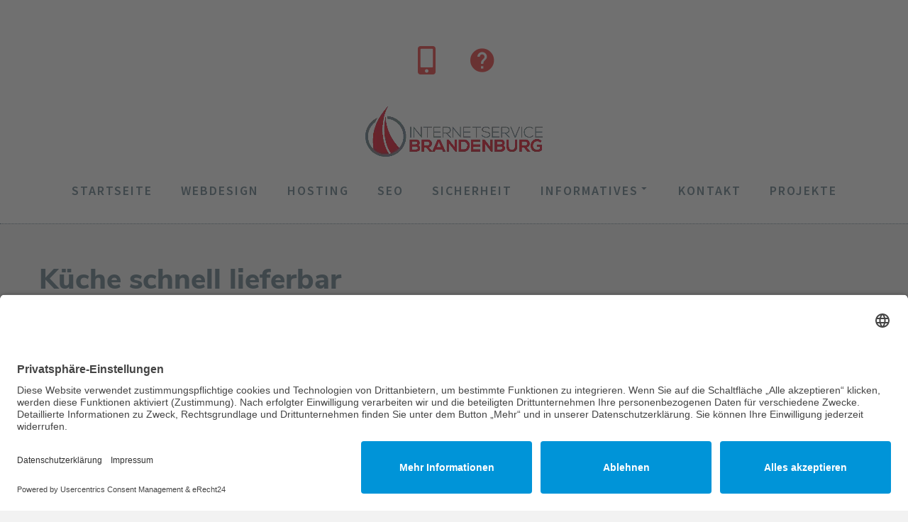

--- FILE ---
content_type: text/html; charset=utf-8
request_url: https://internetservice-brandenburg.de/firmenwebsite-erstellen/bisherige-internetseiten/kueche-schnell-lieferbar
body_size: 15031
content:
<!DOCTYPE html>
<html style="--primary: rgba(93, 119, 132, 1);--secondary: rgba(234, 50, 49, 1);--accent: rgba(0, 97, 138, 1);--title: rgba(93, 119, 132, 1);--subtitle: rgba(29, 29, 31, 0.4);--text: rgba(40, 40, 40, 1);--icon: rgba(40, 40, 40, 1);--title-inverse: #ffffff;--text-inverse: rgba(255, 255, 255, 0.4);--bg-primary: rgba(242, 242, 242, 1);--bg-secondary: rgba(255, 255, 255, 1);--bg-dark: #1e293d;--bg-dark-accent: rgba(55, 58, 61, 1);--border: #eeeeee;--shadow: rgba(0, 0, 0, 0.15);--overlay: rgba(0, 0, 0, 0.5);--hover: #2f3439;--color-1: rgba(234, 50, 49, 1);--color-2: rgba(238, 91, 90, 1);--color-3: rgba(242, 132, 131, 1);--color-4: rgba(247, 173, 173, 1);--color-5: rgba(0, 128, 179, 1);--color-6: rgba(51, 153, 194, 1);--color-7: rgba(102, 179, 209, 1);--color-8: rgba(153, 204, 225, 1);" prefix="og: http://ogp.me/ns#" xmlns="http://www.w3.org/1999/xhtml" lang="de-de" dir="ltr">
<head>
<meta http-equiv="Content-Type" content="text/html;charset=UTF-8">
    <meta name="viewport" content="width=device-width, initial-scale=1.0">
    <meta charset="utf-8">
	<meta name="robots" content="max-snippet:-1, max-image-preview:large, max-video-preview:-1">
	<meta name="description" content="Neugestaltung einer Landingpage von Möbelhaus Kuck, einem Küchenstudio aus Templin. Umsetzung als CMS zur Eigenpflege">
	<title>Landingpage für Möbelhaus Kuck - Templin</title>
	<link href="https://internetservice-brandenburg.de/firmenwebsite-erstellen/bisherige-internetseiten/kueche-schnell-lieferbar" rel="canonical">

	
	
	
	

	
	
	
	
	
	
	
	
	
	<!-- Start: Google Strukturierte Daten -->


<!-- End: Google Strukturierte Daten -->

	<link href="https://internetservice-brandenburg.de/components/com_gridbox/assets/images/favicon.png" rel="shortcut icon" type="image/vnd.microsoft.icon">

    <style type="text/css">/*/* Plugin Logo*/.ba-item-logo a { text-align: inherit;}.ba-logo-wrapper,.ba-logo-wrapper > a { line-height: 0; display: block;}.ba-item-reading-progress-bar { left: 0; min-height: 0 !important; position: fixed; right: 0; top: 0; z-index: 999999;}.ba-reading-progress-bar {overflow:hidden;}.ba-item-reading-progress-bar[data-position="top"] { top: 0; }.ba-item-reading-progress-bar[data-position="bottom"] { bottom: 0; top: auto !important;}.ba-item-reading-progress-bar .ba-animated-bar { height: 100%;}.ba-item.ba-item-scroll-to-top { bottom: 65px; position: fixed; visibility: hidden; z-index: 999999;}.ba-item.ba-item-scroll-to-top.visible-scroll-to-top { visibility: visible;}.ba-scroll-to-top { opacity: 0; margin-bottom: -50px; transition: opacity .3s linear, visibility .3s linear, margin-bottom .3s linear;}.visible-scroll-to-top .ba-scroll-to-top { opacity: 1 !important; margin-bottom: 0;}.ba-item-scroll-to-top .ba-scroll-to-top > i { cursor: pointer; line-height: 1em; text-align: center;}/* Scroll To Top Position Right */.scroll-btn-right { right: 25px;}.ba-store-wishlist-opened .scroll-btn-right { right: calc(25px + var(--body-scroll-width));}.lightbox-open .scroll-btn-right { right: 40px;}.scroll-btn-right .ba-edit-item.full-menu { transform: translate(-75%, -50%);}/* Scroll To Top Position Left */.scroll-btn-left { left: 25px;}.scroll-btn-left .ba-edit-item.full-menu { transform: translate(-25%, -50%);}/*/* Plugin Smooth Scrolling*/.ba-scroll-to i { text-align: center;}.ba-scroll-to i { line-height: 1em;}/*/* Plugin Social Sharing*/.ba-item-social { text-align: center;}.ba-social-classic > div:hover { background: #fafafa;}.ba-social > div { align-items: center; border-radius: .1875rem; cursor: pointer; display: inline-flex; justify-content: flex-start; margin: .3125rem .625rem .3125rem .625rem; overflow: hidden; white-space: nowrap;}.ba-social .social-button { color: #fff; display: inline-block; font-style: initial; font-weight: bold; text-align: left; text-transform: initial;}.ba-social-sidebar .social-button { border: 1px solid transparent; padding-left: 0;}.ba-social.ba-social-sm div { line-height: 1.375rem;}.ba-social.ba-social-sm .social-counter { width: 1.375rem;}.ba-social.ba-social-sm { font-size: .75rem;}.ba-social.ba-social-md div { line-height: 2.125rem;}.ba-social.ba-social-md .social-counter { width: 2.125rem;}.ba-social.ba-social-md { font-size: .9375rem;}.ba-social.ba-social-lg div { line-height: 2.75rem;}.ba-social.ba-social-lg .social-counter { width: 2.75rem;}.ba-social.ba-social-lg { font-size: 1.125rem;}.ba-social.ba-social-sm .social-button { min-width: 9.375rem;}.ba-social.ba-social-md .social-button { min-width: 12.5rem;}.ba-social.ba-social-lg .social-button { min-width: 15.625rem;}.ba-social.ba-social-md .social-button,.ba-social.ba-social-lg .social-button { font-size: .875rem;}.ba-social-sidebar .ba-social .social-button { border: none;}.ba-social .social-button i { color: #fff; text-align: center; vertical-align: middle; width: 1em;}.ba-social.ba-social-sm .social-button i { font-size: 1rem; padding: .9375rem;}.ba-social.ba-social-md .social-button i { font-size: 1.125rem; padding: .9375rem;}.ba-social.ba-social-lg .social-button i { font-size: 1.3125rem; padding: 1.25rem;}.social-counter { border-radius: 50%; color: #fff; display: inline-block; font-family: 'Roboto', sans-serif; font-size: .625rem; font-style: initial; font-weight: bold; margin-right: .9375rem; position: relative; text-transform: initial;}.ba-social.ba-social-sm .social-counter { font-size: .625rem;}/* Minimal */.ba-social-minimal.ba-social > div { margin: 0; overflow: visible; position: relative;}.ba-social-minimal .social-button i { color: var(--icon);}.ba-social-minimal.ba-social.ba-social-md .social-button i,.ba-social-minimal.ba-social.ba-social-sm .social-button i,.ba-social-minimal.ba-social.ba-social-lg .social-button i { border-radius: .1875rem; transition: .3s;}.ba-social-minimal.ba-social.ba-social-md .social-button,.ba-social-minimal.ba-social.ba-social-sm .social-button,.ba-social-minimal.ba-social.ba-social-lg .social-button { height: auto; min-width: auto;}.ba-social-minimal.ba-social.ba-social-sm .social-button { width: 2.75rem;}.ba-social-minimal.ba-social.ba-social-md .social-button { width: 3.8125rem;}.ba-social-minimal.ba-social.ba-social-lg .social-button { width: 4.875rem;}.ba-social-minimal .social-counter { font-size: .625rem; height: 1rem; line-height: 1.0625rem; margin: 0; position: absolute; right: -.1875rem; top: .0625rem; width: 1rem !important;}.ba-social-minimal.ba-social.ba-social-sm .social-counter { right: .0625rem; top: .0625rem;}.ba-social-minimal.ba-social.ba-social-md .social-counter { right: .3125rem; top: .3125rem;}.ba-social-minimal.ba-social.ba-social-lg .social-counter { right: .4375rem; top: .4375rem;}.ba-social-minimal.ba-social.ba-social-sm .social-button i { font-size: .875rem; padding: .9375rem;}.ba-social-minimal.ba-social.ba-social-md .social-button i { font-size: 1.3125rem; padding: 1.25rem;}.ba-social-minimal.ba-social.ba-social-lg .social-button i { font-size: 1.75rem; padding: 1.5625rem;}/* Flat */.ba-social-flat > div { border: none;}.ba-social-flat.ba-social .social-counter,.ba-social-flat.ba-social .social-button i { background: rgba(0, 0, 0, 0.25);}.ba-social-classic .social-button i,.ba-social-flat.ba-social .social-button i { margin-right: 1.25rem;}.ba-social-minimal.ba-social .social-button i:hover { color: #fff;}.ba-social-circle .vk .social-button,.ba-social-classic .vk .social-button i,.ba-social-minimal .vk .social-counter,.ba-social-minimal.ba-social .vk .social-button i:hover,.ba-social-flat.ba-social .vk { background: #5b7aa8;}.ba-social-circle .facebook .social-button,.ba-social-classic .facebook .social-button i,.ba-social-minimal .facebook .social-counter,.ba-social-minimal.ba-social .facebook .social-button i:hover,.ba-social-flat.ba-social .facebook { background: #3b5998;}.ba-social-minimal.ba-social .twitter .social-button i:hover,.ba-social-minimal .twitter .social-counter,.ba-social-classic .twitter .social-button i,.ba-social-circle .twitter .social-button,.ba-social-flat.ba-social .twitter { background: #000000;}.ba-social-circle .linkedin .social-button,.ba-social-classic .linkedin .social-button i,.ba-social-minimal .linkedin .social-counter,.ba-social-minimal.ba-social .linkedin .social-button i:hover,.ba-social-flat.ba-social .linkedin { background: #0077B5;}.ba-social-circle .pinterest .social-button,.ba-social-classic .pinterest .social-button i,.ba-social-minimal .pinterest .social-counter,.ba-social-minimal.ba-social .pinterest .social-button i:hover,.ba-social-flat.ba-social .pinterest { background: #cb2027;}.ba-item-social:not(.ba-social-sidebar) .ba-social-classic div:hover .social-button i:before,.ba-item-social:not(.ba-social-sidebar) .ba-social-flat.ba-social div:hover .social-button i:before { animation: social-button-to-right .3s forwards; display: block;}@keyframes social-button-to-right { 49% {transform: translate(100%);} 50% {opacity: 0;transform: translate(-100%);} 51% {opacity: 1;}}.ba-social-circle div:hover .social-button i:before { animation: social-button-to-bottom .3s forwards; display: block;}@keyframes social-button-to-bottom { 49% {transform: translateY(100%);} 50% {opacity: 0;transform: translateY(-100%);} 51% {opacity: 1;}}/* Classic */.ba-social-classic > div { background: var(--bg-secondary);}.ba-social-classic .social-button { color: #000;}.ba-social-classic .social-counter { background: rgba(0, 0, 0, 0.05); color: #000;}/* Social Circle */.ba-social-circle.ba-social > div { display: inline-block; line-height: normal; position: relative; vertical-align: top;}.ba-social-minimal .social-button,.ba-social-circle .social-button { color: transparent; display: block; overflow: hidden; padding: 0; width: 0;}.ba-social-circle .social-button i { border-radius: 50%; position: absolute; vertical-align: middle;}.ba-social-circle .social-counter { background-color: transparent; color: #333; margin: 0;}.ba-social-circle.ba-social .social-button { align-items: center; border-radius: 50%; box-sizing: border-box; display: flex; justify-content: center; margin: 0 auto;}.ba-social-sidebar .ba-social-circle.ba-social .social-button { border-width: 0; margin: .1875rem 0; padding: .3125rem .625rem;}.ba-social-sidebar .ba-social-circle { margin-top: .0625rem;}.ba-social-circle.ba-social .social-button i { font-size: 1rem !important; margin: 0;}.ba-social-circle.ba-social.ba-social-sm .social-button { height: 3.4375rem; min-width: 3.4375rem;}.ba-social-circle.ba-social.ba-social-md .social-button { height: 4.0625rem; min-width: 4.0625rem;}.ba-social-circle.ba-social.ba-social-lg .social-button { height: 4.6875rem; min-width: 4.6875rem;}.ba-social-circle.ba-social.ba-social-md .social-counter,.ba-social-circle.ba-social.ba-social-sm .social-counter,.ba-social-circle.ba-social.ba-social-lg .social-counter { font-size: .875rem; font-weight: bold; line-height: 2.25rem;}.ba-social-sidebar .ba-social-circle.ba-social .social-counter { padding: 0;}.ba-social-circle .social-counter:before,.ba-social-circle .social-counter:after { display: none;}.ba-social-sidebar .ba-social.ba-social-circle > div { max-width: none; min-width: auto;}.ba-social-sidebar .ba-social.ba-social-circle .social-counter { bottom: .625rem; color: #fff; font-size: .625rem; left: 50%; line-height: normal !important; position: absolute; transform: translateX(-50%);}/* Social Sidebar */.ba-social-sidebar { left: 100% !important; min-height: 3.125rem; position: fixed !important; top: 50% !important; transition: opacity .3s linear; z-index: 10000;}.ba-opened-menu .ba-social-sidebar { z-index: 5;}.ba-social-sidebar[data-size="ba-social-lg"][data-style="ba-social-minimal"] { transform: translateY(calc((-4.625rem/2) * var(--social-count))) translateX(-100%);}.ba-social-sidebar[data-size="ba-social-md"][data-style="ba-social-minimal"] { transform: translateY(calc((-3.875rem/2) * var(--social-count))) translateX(-100%);}.ba-social-sidebar[data-size="ba-social-sm"][data-style="ba-social-minimal"] { transform: translateY(calc((-3.6875rem/2) * var(--social-count))) translateX(-100%);}.ba-social-sidebar[data-size="ba-social-lg"][data-style="ba-social-flat"] { transform: translateY(calc((-4.625rem/2) * var(--social-count))) translateX(-100%);}.ba-social-sidebar[data-size="ba-social-md"][data-style="ba-social-flat"] { transform: translateY(calc((-3.875rem/2) * var(--social-count))) translateX(-100%);}.ba-social-sidebar[data-size="ba-social-sm"][data-style="ba-social-flat"] { transform: translateY(calc((-3.6875rem/2) * var(--social-count))) translateX(-100%);}.ba-social-sidebar[data-size="ba-social-lg"][data-style="ba-social-classic"] { transform: translateY(calc((-4.4375rem/2) * var(--social-count))) translateX(-100%);}.ba-social-sidebar[data-size="ba-social-md"][data-style="ba-social-classic"] { transform: translateY(calc((-3.625rem/2) * var(--social-count))) translateX(-100%);}.ba-social-sidebar[data-size="ba-social-sm"][data-style="ba-social-classic"] { transform: translateY(calc((-3.5rem/2) * var(--social-count))) translateX(-100%);}.ba-social-sidebar[data-size="ba-social-lg"][data-style="ba-social-circle"] { transform: translateY(calc((-5.75rem/2) * var(--social-count))) translateX(-100%);}.ba-social-sidebar[data-size="ba-social-md"][data-style="ba-social-circle"] { transform: translateY(calc((-5.125rem/2) * var(--social-count))) translateX(-100%);}.ba-social-sidebar[data-size="ba-social-sm"][data-style="ba-social-circle"] { transform: translateY(calc((-4.5rem/2) * var(--social-count))) translateX(-100%);}.lightbox-open .ba-social-sidebar { left: calc(100% - 1.0625rem) !important; opacity: 0; transition: opacity 0s linear;}.ba-social-sidebar .ba-social-lg > div,.ba-social-sidebar .ba-social-md > div,.ba-social-sidebar .ba-social-sm > div { max-width: 6.25rem;}.ba-social-sidebar .ba-social-classic { align-items: flex-end; display: flex; flex-direction: column;}.ba-social-sidebar .ba-social-classic > div { border-radius: 0;}.ba-social-sidebar .ba-social-classic .social-button { backface-visibility: hidden; border-width: 0;}.ba-social-sidebar .ba-social-lg:hover > div ,.ba-social-sidebar .ba-social-md:hover > div ,.ba-social-sidebar .ba-social-sm:hover > div { backface-visibility: hidden; max-width: 21.875rem;}.ba-social-sidebar .ba-social-minimal.ba-social-lg,.ba-social-sidebar .ba-social-minimal.ba-social-md,.ba-social-sidebar .ba-social-minimal.ba-social-sm { overflow: visible; text-align: center !important;}.ba-social-sidebar .ba-social-lg,.ba-social-sidebar .ba-social-md,.ba-social-sidebar .ba-social-sm { overflow: hidden; text-align: right !important;}.ba-social-sidebar .ba-social.ba-social-lg:not(.ba-social-circle):not(.ba-social-minimal) > div { transform: translateX(100%) translateX(-3.875rem);}.ba-social-sidebar .ba-social.ba-social-md:not(.ba-social-circle):not(.ba-social-minimal) > div { transform: translateX(100%) translateX(-3.0625rem);}.ba-social-sidebar .ba-social.ba-social-sm:not(.ba-social-circle):not(.ba-social-minimal) > div { transform: translateX(100%) translateX(-2.9375rem);}.ba-social-sidebar .ba-social.ba-social-sm:not(.ba-social-circle):not(.ba-social-minimal) > div:hover,.ba-social-sidebar .ba-social.ba-social-md:not(.ba-social-circle):not(.ba-social-minimal) > div:hover,.ba-social-sidebar .ba-social.ba-social-lg:not(.ba-social-circle):not(.ba-social-minimal) > div:hover { transform: translateX(.0625rem);}.ba-social-sidebar .ba-social > div { display: inline-block; margin: 0; text-align: center; transition: transform .3s linear;}.ba-social-sidebar .ba-social .social-counter { text-align: center;}/*/* Plugin Social Icons*/.ba-item-social-icons .ba-icon-wrapper a { display: inline-block; vertical-align: middle; margin-bottom: 5px;}.ba-item-social-icons .ba-icon-wrapper a:not(:last-child){ margin-right: 5px;}.ba-item-social-icons .ba-icon-wrapper i { text-align: center; box-shadow: none;}/*/* Main menu*/.main-menu > .add-new-item,.close-menu,.open-menu { display: none;}.mod-menu__sub,.nav-child { transition: all .5s ease;}.nav { margin: 0;}.main-menu .nav { font-size: 0; letter-spacing: 0; line-height: 0; list-style: none; margin-bottom: 0; padding-left: 0;}.main-menu .nav > li { display: inline-block; float: none; overflow: visible; text-decoration: none;}.vertical-menu .main-menu .nav > li { overflow: visible;}.main-menu .nav > li > a,.main-menu .nav > li > span { background: transparent; display: block;}.main-menu .nav > li > a:hover,.main-menu .nav > li > a:focus { background: transparent;}.mod-menu__sub,.nav-child { padding: 0; width: 250px;}li.deeper > span i.ba-icon-caret-right,li.deeper > a i.ba-icon-caret-right { color: inherit; font-size: inherit; line-height: inherit; padding: 0 5px;}.vertical-menu li.deeper > span i.ba-icon-caret-right,.vertical-menu li.deeper > a i.ba-icon-caret-right,.nav > li li.deeper > span i.ba-icon-caret-right,.nav > li li.deeper > a i.ba-icon-caret-right { float: right;}@-moz-document url-prefix() { .nav li.deeper > span i.ba-icon-caret-right, .nav li.deeper > a i.ba-icon-caret-right { float: right; } li.deeper > span i.ba-icon-caret-right, li.deeper > a i.ba-icon-caret-right { display: block; float: none; position: static; text-align: right; }}.deeper.parent > .mod-menu__sub,.deeper.parent > .nav-child { display: none;}.nav > .deeper.parent > .mod-menu__sub,.nav > .deeper.parent > .nav-child { padding: 0; position: absolute; z-index: 20;}.mod-menu__sub li > span,.mod-menu__sub li > a,.nav-child li > span,.nav-child li > a { display: block; padding: 10px 20px;}.mod-menu__sub > .deeper,.nav-child > .deeper { position: relative;}.mod-menu__sub li,.nav-child li { text-decoration: none; list-style: none;}.mod-menu__sub > .deeper > .mod-menu__sub.show-menu,.nav-child > .deeper > .nav-child.show-menu,.mod-menu__sub > .deeper > .mod-menu__sub.show-menu,.nav-child > .deeper > .nav-child.show-menu,.mod-menu__sub > .deeper:hover > .mod-menu__sub,.nav-child > .deeper:hover > .nav-child { left: 100%; position: absolute; top: 0px;}.mod-menu__sub > .deeper > .mod-menu__sub.show-menu,.nav-child > .deeper > .nav-child.show-menu,.nav > .deeper.parent > .mod-menu__sub.show-menu, .nav > .deeper.parent > .nav-child.show-menu,.nav li > .tabs-content-wrapper .ba-section { box-sizing: border-box !important;}.nav li.deeper > .mod-menu__sub.show-menu, .nav li.deeper > .nav-child.show-menu,.nav li > .tabs-content-wrapper.show-menu,.megamenu-editing.megamenu-item > .tabs-content-wrapper .ba-section,.nav li.deeper:hover > .mod-menu__sub, .nav li:hover > .tabs-content-wrapper .ba-section, .nav li.deeper:hover > .nav-child { animation-fill-mode: none; animation-delay: 0s; box-sizing: border-box; display: block;}.megamenu-item.megamenu-editing >.tabs-content-wrapper,.megamenu-item:hover >.tabs-content-wrapper, .megamenu-item > .tabs-content-wrapper.show-menu, .deeper.parent > .show-menu { display: block !important;}.megamenu-editing.megamenu-item > .tabs-content-wrapper .ba-section { box-sizing: border-box !important;}li.deeper >span,li.deeper > a { position: relative;}.ba-menu-backdrop { background-color: rgba(0,0,0, .1); bottom: 0; display: none; left: 0; position: fixed; right: 0; top: 0; z-index: 1;}.dropdown-left-direction { right: 0;}.child-dropdown-left-direction,.dropdown-left-direction ul { right: 100%; left: auto !important;}.dropdown-top-direction { transform: translateY(calc( 0px - var(--dropdown-top-diff) - 25px)); top: auto !important;}/* Menu With Icon */.ba-item-main-menu .nav li span i.ba-menu-item-icon,.ba-item-main-menu .nav li a i.ba-menu-item-icon,.menu li span i.ba-menu-item-icon,.menu li a i.ba-menu-item-icon { color: inherit; line-height: 0; margin-right: 10px; text-align: center; vertical-align: middle; width: 1em;}/* Megamenu */.megamenu-item .ba-section { max-width: 100%;}.megamenu-item > .mod-menu__sub,.ba-menu-wrapper > .tabs-content-wrapper,.megamenu-item > .tabs-content-wrapper,.megamenu-item > .nav-child { display: none !important; z-index: 999;}.row-with-megamenu .megamenu-editing.megamenu-item > .tabs-content-wrapper,.megamenu-item:hover >.tabs-content-wrapper,.megamenu-item >.tabs-content-wrapper.show-menu, { display: block !important;}.megamenu-item >.tabs-content-wrapper { position: absolute; top: 100%;}.vertical-menu .megamenu-item >.tabs-content-wrapper.ba-container { top: 0;}.megamenu-item >.tabs-content-wrapper:not(.ba-container) { max-width: none !important;}.megamenu-item >.tabs-content-wrapper:not(.ba-container) .ba-section { width: 100% !important;}.megamenu-item >.tabs-content-wrapper.ba-container:not(.megamenu-center) { margin: 0 !important;}.megamenu-item >.tabs-content-wrapper.ba-container { width: auto !important; max-width: none;}.mod-menu__sub > .megamenu-item .ba-icon-caret-right,.mod-menu__sub > .megamenu-item >.tabs-content-wrapper,.nav-child > .megamenu-item .ba-icon-caret-right,.nav-child > .megamenu-item >.tabs-content-wrapper { display: none !important;}.megamenu-item .ba-section { min-height: 50px;}/* Vertical layout menu */.vertical-menu .main-menu .nav > li { display: block; position: relative;}.vertical-menu .main-menu .nav > li.deeper.parent > .mod-menu__sub,.vertical-menu .megamenu-item > .tabs-content-wrapper.ba-container,.vertical-menu .main-menu .nav > li.deeper.parent > .nav-child { margin-left: 100% !important;}.vertical-menu .megamenu-item >.tabs-content-wrapper.ba-container.megamenu-center { padding: 0 !important; top: auto;}.vertical-menu .main-menu .nav > li.megamenu-item { align-items: center; display: flex;}.vertical-menu .main-menu .nav > li> span,.vertical-menu .main-menu .nav > li> a { width: 100%; box-sizing: border-box;}.vertical-menu .main-menu .nav > li .mod-menu__sub,.vertical-menu .main-menu .nav > li .nav-child { top: 0;}.megamenu-item > .tabs-content-wrapper { margin-left: calc(var(--menu-item-left-offset) * -1) !important;}.megamenu-item > .tabs-content-wrapper.ba-container { margin-left: 0 !important;}.megamenu-item > .tabs-content-wrapper.ba-container.megamenu-center { margin-left: calc(var(--menu-item-width) / 2 - var(--megamenu-width) / 2 - 50px) !important;}.ba-hamburger-menu >.main-menu .ba-overlay { z-index: -1;}.ba-menu-wrapper:not(.vertical-menu) .nav > li.deeper > span i.ba-icon-caret-right:before,.ba-menu-wrapper:not(.vertical-menu) .nav > li.deeper > a i.ba-icon-caret-right:before,.ba-menu-wrapper:not(.vertical-menu) .menu > li.deeper > span i.ba-icon-caret-right:before,.ba-menu-wrapper:not(.vertical-menu) .menu > li.deeper > a i.ba-icon-caret-right:before { display: block; transform: rotate(90deg);}.vertical-menu .nav > .megamenu-item > span:after,.vertical-menu .nav > .megamenu-item > a:after,.vertical-menu .nav > .deeper.parent > span:after,.vertical-menu .nav > .deeper.parent > a:after,.vertical-menu .menu > .megamenu-item > span:after,.vertical-menu .menu > .megamenu-item > a:after,.vertical-menu .menu > .deeper.parent > span:after,.vertical-menu .menu > .deeper.parent > a:after { transform: rotate(-90deg);}/* Collapsible Vertical Menu*/.collapsible-vertical-submenu.vertical-menu .main-menu .nav > li.deeper.parent > .mod-menu__sub,.collapsible-vertical-submenu.vertical-menu .main-menu .nav > .deeper.parent .mod-menu__sub,.collapsible-vertical-submenu.vertical-menu .main-menu .nav > .deeper.parent .nav-child, .collapsible-vertical-submenu.vertical-menu .main-menu .menu > .deeper.parent .mod-menu__sub, .collapsible-vertical-submenu.vertical-menu .main-menu .menu > .deeper.parent .nav-child { box-sizing: border-box; display: none!important; margin-left: 0 !important; margin-top: 0; position: static; transform: none !important; width: 100% !important;}@keyframes visible-nav-child { 0% {max-height: 0; overflow: hidden;opacity: 0;} 99%{max-height: 400vh; overflow: visible; opacity: 1;} 100%{max-height: 400vh; overflow: visible; opacity: 1;}}.collapsible-vertical-submenu.vertical-menu .main-menu .nav .deeper.parent:not(:hover) > .show-menu,.collapsible-vertical-submenu.vertical-menu .main-menu .menu .deeper.parent:not(:hover) > .show-menu,.collapsible-vertical-submenu.vertical-menu .main-menu .menu .deeper.parent.visible-nav-child >.mod-menu__sub, .collapsible-vertical-submenu.vertical-menu .main-menu .menu .deeper.parent.visible-nav-child > .nav-child,.collapsible-vertical-submenu.vertical-menu .main-menu .nav .deeper.parent.visible-nav-child > ul.mod-menu__sub, .collapsible-vertical-submenu.vertical-menu .main-menu .nav .deeper.parent.visible-nav-child > .tabs-content-wrapper, .collapsible-vertical-submenu.vertical-menu .main-menu .nav .deeper.parent.visible-nav-child > ul.nav-child { animation: visible-nav-child .5s linear both!important; display: block!important; overflow: visible;}.collapsible-vertical-submenu.vertical-menu .deeper.parent.hidden-nav-child > ul.mod-menu__sub, .collapsible-vertical-submenu.vertical-menu .deeper.parent.hidden-nav-child > .tabs-content-wrapper, .collapsible-vertical-submenu.vertical-menu .deeper.parent.hidden-nav-child > ul.nav-child,.collapsible-vertical-submenu.vertical-menu .deeper.parent:not(.visible-nav-child) > ul.mod-menu__sub, .collapsible-vertical-submenu.vertical-menu .deeper.parent:not(.visible-nav-child) > .tabs-content-wrapper, .collapsible-vertical-submenu.vertical-menu .deeper.parent:not(.visible-nav-child) > ul.nav-child { display: none!important;}.collapsible-vertical-submenu.vertical-menu .main-menu .nav .deeper.parent:not(:hover):has(.show-menu) > span i:not(.ba-menu-item-icon):before,.collapsible-vertical-submenu.vertical-menu .main-menu .nav .deeper.parent:not(:hover):has(.show-menu) > a i:not(.ba-menu-item-icon):before,.collapsible-vertical-submenu.vertical-menu .main-menu .menu .deeper.parent:not(:hover):has(.show-menu) > span i:not(.ba-menu-item-icon):before,.collapsible-vertical-submenu.vertical-menu .main-menu .menu .deeper.parent:not(:hover):has(.show-menu) > a i:not(.ba-menu-item-icon):before,.collapsible-vertical-submenu.vertical-menu .deeper.parent.visible-nav-child > span i:not(.ba-menu-item-icon):before, .collapsible-vertical-submenu.vertical-menu .deeper.parent.visible-nav-child > a i:not(.ba-menu-item-icon):before { transform: rotate(90deg);}.collapsible-vertical-submenu.vertical-menu .deeper.parent > span i:before, .collapsible-vertical-submenu.vertical-menu .deeper.parent > a i:before { align-items: center; display: inline-flex; justify-content: center; transition: all .15s linear; width: 1em;}@keyframes notification-in { from {bottom: 0; transform: translateY(100%); opacity: 0;}}#system-message { animation: notification-in .4s cubic-bezier(.25,.98,.26,.99) both; border-radius: 6px; border: none; bottom: 50px; box-shadow: 0 10px 30px rgba(0,0,0,0.3); color: #fff; display: block; opacity: 1; overflow: hidden; padding: 0; position: fixed; right: 50px; text-shadow: none; visibility: visible; z-index: 1510;}#system-message-container .alert { background: #02adea; display: inline-block; padding: 40px 25px; width: 250px;}#system-message-container .alert.alert-warning,#system-message-container .alert.alert-danger,#system-message-container .alert.alert-error { background-color: #ff776f;;}#system-message .alert-heading { color: #fff; display: block; font-size: .875rem; font-weight: bold; letter-spacing: 0; line-height: 1rem; margin: 0 0 15px !important; text-align: left; text-decoration: none; text-transform: uppercase;}#system-message > div .alert-message { color: #fff; font-size: .875rem; font-weight: 500; line-height: 1.5rem; margin: 0; opacity: .6; word-break: break-word;}#system-message .alert:before,#system-message .close { color: #fff; opacity: 1; padding: 8px; position: absolute; right: 5px; text-shadow: none; top: 0; opacity: 0;}#system-message > .alert:before { content: '\e04a'; display: inline-block; font: normal normal normal 24px/1 'balbooa-family'; opacity: 1; padding: 13px 10px;}.ba-account-alert-tooltip,.ba-checkout-alert-tooltip,.tooltip,.popover { position: absolute !important; z-index: 1060;}.ba-account-alert-tooltip,.ba-checkout-alert-tooltip,.ba-items-filter-show-button,.tooltip,.tip-wrap,.popover { border-radius: 4px; box-shadow: 0 10px 30px rgba(0,0,0,0.3); max-width: 200px; padding: 20px; text-align: left; transition: opacity .3s; width: auto; z-index: 99999999;}.ba-items-filter-show-button,.tooltip,.tip-wrap,.popover { opacity: 0; background: #2c2c2c;}/*/* Plugin Field*/.ba-item-field-group .ba-field-wrapper,.ba-item-field .ba-field-wrapper { align-items: center; flex-direction: column; display: flex;}.ba-item-field-group .ba-field-wrapper:not(.ba-label-position-left ):not(.ba-label-position-right ) > *,.ba-item-field .ba-field-wrapper:not(.ba-label-position-left ):not(.ba-label-position-right ) > * { width: 100%}.ba-item:not(.ba-item-slideshow):not(.ba-item-feature-box) .empty-content:not(.slideshow-button):not(.ba-feature-button) { display: none;}.ba-item-field-group .ba-field-wrapper.ba-label-position-left,.ba-item-field .ba-field-wrapper.ba-label-position-left { align-items: flex-start; flex-direction: row;}.ba-item-field-group .ba-field-wrapper.ba-label-position-right .ba-field-label,.ba-item-field .ba-field-wrapper.ba-label-position-right .ba-field-label,.ba-item-field-group .ba-field-wrapper.ba-label-position-left .ba-field-label,.ba-item-field .ba-field-wrapper.ba-label-position-left .ba-field-label { flex-wrap: nowrap; display: flex;}.ba-item-field-group .ba-field-wrapper.ba-label-position-left .ba-field-label,.ba-item-field .ba-field-wrapper.ba-label-position-left .ba-field-label { text-align: left !important;}.ba-item-field-group .ba-field-wrapper.ba-label-position-right .ba-field-label,.ba-item-field .ba-field-wrapper.ba-label-position-right .ba-field-label { text-align: right !important;}.ba-item-field-group .ba-field-wrapper.ba-label-position-right,.ba-item-field .ba-field-wrapper.ba-label-position-right { flex-direction: row-reverse;}.ba-item-field-group .ba-field-wrapper .ba-field-content > span,.ba-item-field .ba-field-wrapper .ba-field-content > span { display: block;}.ba-item-field .fields-post-tags { margin: 0 10px 10px 0; display: inline-flex;}.ba-item-field-group .ba-field-wrapper .ba-field-content ,.ba-item-field .ba-field-wrapper .ba-field-content { backface-visibility: visible !important; flex-grow: 1; width: 100%; word-break: break-word;}.ba-item-field-group .ba-field-wrapper .ba-field-content,.ba-item-field .ba-field-wrapper .ba-field-content { width: auto;}.ba-item-field-group .ba-field-wrapper .field-description-wrapper,.ba-item-field .ba-field-wrapper .field-description-wrapper { margin-left: 5px; position: relative;}.ba-item-field-group .ba-field-wrapper .field-description-wrapper > i,.ba-item-field .ba-field-wrapper .field-description-wrapper > i { color: inherit !important; font-size: inherit !important; transition: opacity .3s linear;}.ba-item-field-group .ba-field-wrapper .field-description-wrapper > i:hover,.ba-item-field .ba-field-wrapper .field-description-wrapper > i:hover { opacity: .5}.ba-item-field-group .ba-field-content a,.ba-item-field .ba-field-content a { transition: color .3s linear}.ba-item-field-group .ba-field-wrapper.ba-label-position-right .ba-field-label,.ba-item-field .ba-field-wrapper.ba-label-position-right .ba-field-label { margin-left: 10px;}.ba-item-field-group .ba-field-wrapper .ba-field-label > *,.ba-item-field .ba-field-wrapper .ba-field-label > * { display: inline-block;}.ba-item-field-group .ba-field-wrapper .ba-field-label > i,.ba-item-field .ba-field-wrapper .ba-field-label > i { line-height: initial; margin-right: 10px; vertical-align: middle;}.ba-item-field-group .ba-field-wrapper .ba-field-content > span.field-price-wrapper.right-currency-position,.ba-item-field .ba-field-wrapper .ba-field-content > span.field-price-wrapper.right-currency-position { display: inline-flex; flex-direction: row-reverse;}.ba-item-field-group .ba-field-wrapper.ba-label-position-left .ba-field-label .ba-tooltip { white-space: normal;}.content-text table { width: 100% !important;}.content-text * { word-break: normal;}.content-text pre { border: 1px solid var(--border); margin: 0; max-height: 400px; overflow-x: hidden; overflow-y: scroll; padding: 50px; text-decoration: none !important; text-transform: none !important; white-space: pre-wrap; word-break: break-all;}.content-text pre code { font-family: inherit;}.ba-copy-to-clipboard i,.ba-item-text a { transition: .3s}.ba-copy-to-clipboard:hover i { opacity: .5;}span.ba-copy-to-clipboard { bottom: 10px; cursor: pointer; font-size: 1.75rem; line-height: 0; position: absolute; right: 25px;}.intro-post-reviews a.ba-blog-post-rating-count,.ba-blog-post-reviews a.ba-blog-post-rating-count { margin-left: 10px; transition: color .3s;}.intro-post-wrapper .intro-post-info > span,.ba-blog-post-info-wrapper > span { align-items: center; position: relative;}.ba-blog-post-info-wrapper > .ba-blog-post-author ~ .ba-blog-post-author,.ba-item-post-intro .intro-post-info .intro-post-author ~ .intro-post-author { margin-left: 20px;}.ba-blog-post-info-wrapper > span a,.ba-blog-post-info-wrapper > span a:hover,.ba-blog-post-reviews a.ba-blog-post-rating-count,.intro-post-reviews a.ba-blog-post-rating-count,.intro-post-wrapper .intro-post-info .intro-post-info-wrapper > span a,.intro-post-wrapper .intro-post-info .intro-post-info-wrapper > span a:hover { color: inherit;}.ba-blog-post-info-wrapper .ba-author-avatar,.intro-post-wrapper .ba-author-avatar { margin: 5px 10px 5px 0;}.ba-blog-post-info-wrapper,.ba-blog-post-info-wrapper > span,.ba-blog-post-info-wrapper .ba-icons,.intro-post-wrapper .intro-post-info > span { cursor: default !important;}.ba-item-post-navigation .ba-blog-post-fields,.ba-item-post-intro .intro-post-info,.ba-blog-post-info-wrapper { align-items: center; display: flex; flex-wrap: wrap;}.ba-item-category-intro .intro-post-title-wrapper .ba-author-avatar,.ba-blog-post-info-wrapper .ba-author-avatar,.intro-post-info .ba-author-avatar { background-position: center; background-size: cover; border-radius: 50%; display: inline-block; vertical-align: middle;}.intro-post-info .ba-author-avatar,.ba-blog-post-info-wrapper .ba-author-avatar { height: 30px; width: 30px;}/* Author Social Link */.intro-category-author-social-wrapper a,.ba-post-author-social-wrapper a { font-size: 1rem; margin-right: 10px; padding: 10px;}.ba-blog-posts-pagination span.disabled a *,.ba-blog-posts-pagination span.disabled a,.intro-category-author-social-wrapper a:hover,.ba-post-author-social-wrapper a:hover { opacity: .5;}.intro-post-reviews,.ba-blog-post-reviews { align-items: center;}/* Multiple Nights */.add-to-cart-booking-calendar input { cursor: pointer !important; background: var(--bg-primary); border-color: var(--border); transition: border-color .3s;}.ba-add-to-cart-guests input:focus,.add-to-cart-booking-calendar input:focus { border-color: #f3f3f3 !important;}.add-to-cart-booking-calendar + .add-to-cart-booking-calendar { margin-left: 5px;}/* Single Day Private No Slot*/.ba-add-to-cart-guests,.ba-add-to-cart-guests input,.add-to-cart-booking-guests-wrapper .ba-add-to-cart-row-label,.add-to-cart-booking-hours-wrapper .ba-add-to-cart-row-label,.add-to-cart-booking-calendar-wrapper .ba-add-to-cart-row-label,.add-to-cart-booking-calendar input[data-type="single-date"] { width: 100%;}.add-to-cart-booking-calendar { position: relative;}.add-to-cart-booking-calendar .icons-cell ~ input { cursor: pointer; color: inherit; font-size: inherit; font-style: inherit; letter-spacing: inherit; line-height: inherit; margin: 0; padding: 0 0 0 2.7em; width: 100%;}.add-to-cart-booking-calendar .open-calendar-wrapper { position: relative;}.add-to-cart-booking-calendar .icons-cell { font-size: 1.5em; left: .5em; line-height: 1em; position: absolute; bottom: 50%; pointer-events: none; transform: translateY(0.5em);}.add-to-cart-booking-calendar-wrapper { min-width: 100%;}.add-to-cart-booking-calendar { flex-grow: 1; margin-bottom: 20px;}.add-to-cart-booking-calendar input.open-calendar-dialog { color: inherit; font-size: inherit; font-style: inherit; font-weight: inherit; letter-spacing: inherit; line-height: inherit; text-decoration: inherit; text-transform: inherit; width: 100%;}.add-to-cart-booking-guests-wrapper .ba-add-to-cart-row-label,.add-to-cart-booking-hours-wrapper .ba-add-to-cart-row-label,.add-to-cart-booking-calendar-wrapper .ba-add-to-cart-row-label { margin-bottom: 10px;}/*Single Day, Private, Slot*/.add-to-cart-booking-guests-wrapper,.add-to-cart-booking-hours-wrapper { flex-wrap: wrap;}.add-to-cart-booking-available-hours-wrapper { display: flex; flex-wrap: wrap; margin-bottom: 1.25rem; margin-left: -.625rem; width: 100%;}.add-to-cart-booking-available-hours { align-items: center; border: 2px solid var(--border); box-sizing: border-box; cursor: pointer; display: flex; justify-content: center; line-height: 1.5rem !important; margin: .625rem; padding: .625rem .9375rem; position: relative; transition: .3s; width: 7em;}.add-to-cart-booking-available-hours.active { border-color: var(--primary);}.add-to-cart-booking-calendar input:hover,.add-to-cart-booking-available-hours:hover { border-color: var(--hover);}/*Single Day, Group, Slot*/.ba-add-to-cart-guests input { background: transparent; border: none; color: inherit; font-family: inherit; font-size: inherit; font-style: inherit; font-weight: inherit; letter-spacing: inherit; margin: 0; padding: 0; pointer-events: none; text-align: center; width: 30px;}.ba-add-to-cart-guests { align-items: center; border: 1px solid var(--border); display: flex; justify-content: space-between; padding: 5px; position: relative;}.ba-add-to-cart-guests i { cursor: pointer; font-size: 1.5rem; padding: 10px; text-align: center; transition: .3s; width: 24px;}.ba-add-to-cart-guests i:hover { opacity: .5;}.ba-add-to-cart-guests i.disabled { opacity: .3; cursor: not-allowed;}.ba-item-add-to-cart .ba-add-to-cart-extra-option .ba-add-to-cart-row-value[data-type="dropdown"] input { width: calc(100% + 5px);}.ba-item-add-to-cart .ba-add-to-cart-extra-options { margin-top: 30px;}.intro-post-wrapper .intro-post-image { background-position: 50%; background-repeat: no-repeat; background-size: cover; position: relative;}.intro-post-wrapper .intro-post-title { display: inline-block; max-width: 100%; text-align: inherit;}.fullscreen-post.intro-post-wrapper { display: flex; box-sizing: border-box; flex-direction: column; justify-content: center; overflow: hidden; position: relative;}.fullscreen-post .intro-post-image-wrapper { left: 0; position: absolute; right: 0; top: 0; z-index: 0;}.intro-post-wrapper .intro-category-author-social-wrapper,.intro-post-wrapper .intro-post-title-wrapper,.intro-post-wrapper .intro-post-info { backface-visibility: hidden; -webkit-backface-visibility: hidden; box-sizing: border-box; margin-left: auto; margin-right: auto; max-width: 100%; padding: 0 25px;}.intro-post-wrapper:not(.fullscreen-post) .intro-category-author-social-wrapper,.intro-post-wrapper:not(.fullscreen-post) .intro-post-title-wrapper,.intro-post-wrapper:not(.fullscreen-post) .intro-post-info { padding: 0;}.intro-category-author-social-wrapper,.fullscreen-post .intro-post-title-wrapper,.fullscreen-post .intro-post-info { box-sizing: border-box; z-index: 2;}.intro-post-wrapper .intro-post-info > span { display: inline-block;}.intro-post-wrapper .intro-post-info > span:last-child { margin-right: 0;}.intro-post-info .intro-post-info-wrapper { align-items: center; display: flex; flex-wrap: wrap; width: 100%;}.intro-category-description { display: inline-block;}.ba-item-category-intro .intro-post-title-wrapper .ba-author-avatar { height: 75px; margin: 0 25px 0 0; width: 75px;}.intro-post-image-wrapper { position: relative;}.intro-post-image-wrapper .ba-overlay { z-index: 1;}.lightbox-open .row-with-intro-items { position: static;}.blog-posts-sorting-wrapper select,.ba-comments-total-count-wrapper select { background: transparent!important; border-radius: 0!important; border: none!important; font-weight: bold !important; height: auto; outline-offset: -2px; padding: 0; width: auto;}.ba-blog-post-rating-stars,.ba-review-stars-wrapper { align-items: center; color: #ddd!important; display: flex; letter-spacing: initial !important; margin-bottom: 1px;}/*/* Blog Plugin Post Navigation*/.ba-item-post-navigation .ba-blog-posts-wrapper > * { display: inline-flex;}.ba-item-post-navigation .ba-blog-posts-wrapper { align-items: center; display: flex; justify-content: flex-start;}.ba-item-post-navigation .ba-blog-posts-wrapper .ba-blog-post:first-child { flex-direction: row; margin: 0 10px 0 0;}.ba-item-post-navigation .ba-blog-post { flex-direction: row-reverse; margin: 0 0 0 10px; width: calc(50% - 10px);}.ba-item-post-navigation .ba-blog-post + .ba-blog-post.post-navigation-next .ba-blog-post-info-wrapper > span { margin-right: 0px; margin-left: 15px;}.ba-item-post-navigation .ba-blog-post + .ba-blog-post.post-navigation-next .ba-blog-post-info-wrapper > span.ba-blog-post-views { margin: 0;}.ba-item-post-navigation .ba-store-app-product + .ba-store-app-product .ba-blog-post-add-to-cart-wrapper{ flex-direction: row-reverse;}.ba-item-post-navigation .ba-blog-post.post-navigation-next:first-child { margin-left: calc(50% + 10px) ; margin-right: 0 !important;}.ba-blog-post-info-wrapper > span { flex-wrap: nowrap; white-space: nowrap;}.ba-blog-post-info-wrapper .ba-blog-post-author > a { display: flex; align-items: center;}.ba-blog-post-button-wrapper a { display: inline-block;}.ba-blog-post-image { background-size: cover; backface-visibility: hidden; -webkit-backface-visibility: hidden; overflow: hidden; position: relative;}.ba-blog-post-image img { opacity: 0; width: 100%;}.ba-item-blog-posts .ba-grid-layout .ba-blog-post-image { margin: 0 auto;}.ba-blog-posts-content-loading { opacity: .5 !important;}.ba-item-recently-viewed-products .ba-store-app-product .ba-slideshow-img a,.ba-item-related-posts-slider .ba-store-app-product .ba-slideshow-img a,.ba-item-recent-posts-slider .ba-store-app-product .ba-slideshow-img a,.ba-item-categories .ba-blog-post-image a,.ba-blog-posts-wrapper .ba-blog-post-image a { background-attachment: scroll; background-position: center center; background-repeat: no-repeat; bottom: 0; left: 0; position: absolute; right: 0; top: 0;}.ba-item-categories .ba-grid-layout .ba-blog-post-content,.ba-item-author .ba-grid-layout .ba-post-author-content,.ba-item-search-result .ba-grid-layout .ba-blog-post-content,.ba-item-search-result .ba-one-column-grid-layout .ba-blog-post-content,.ba-item-related-posts .ba-grid-layout .ba-blog-post-content,.ba-item-recent-posts .ba-grid-layout .ba-blog-post-content,.ba-item-categories .ba-cover-layout .ba-blog-post-content,.ba-item-search-result .ba-cover-layout .ba-blog-post-content,.ba-item-related-posts .ba-cover-layout .ba-blog-post-content,.ba-item-recent-posts .ba-cover-layout .ba-blog-post-content,.ba-cover-layout .ba-blog-post-content,.ba-blog-post-content { padding: 0 20px; box-sizing: border-box;}.ba-cover-layout .ba-store-app-product .ba-blog-post-content > div > *:not(.ba-overlay-slideshow-button) { z-index: 10;}.ba-cover-layout .ba-blog-post-content > a { bottom: 0; left: 0; position: absolute; right: 0; top: 0;}.ba-cover-layout .ba-blog-post-content > div > *:not(.ba-overlay-slideshow-button) { position: relative;}.ba-blog-posts-wrapper.ba-cover-layout .ba-blog-post { background-color: transparent !important;}.ba-post-author-title a,.ba-blog-post-title a { display: inline-block; flex-grow: 1; outline-offset: -2px;}.ba-post-author-description p,.ba-post-author-description,.ba-post-author-title a,.ba-blog-post-title a { font-family: inherit; font-size: inherit; font-style: inherit; font-weight: inherit; letter-spacing: inherit; line-height: inherit; text-align: inherit; text-decoration: inherit; text-transform: inherit;}.ba-post-author-description p,.ba-post-author-description,.ba-post-author-title a,.ba-item:not(.ba-item-recent-comments):not(.ba-item-recent-reviews) .ba-blog-post-title a { color: inherit;}/* Blog Classic Layout*/.ba-item-author .ba-post-author,.ba-blog-post { backface-visibility: hidden; -webkit-backface-visibility: hidden; box-sizing: border-box; overflow: hidden; position: relative; z-index: 1;}.ba-grid-layout .ba-blog-post.ba-store-app-product:has(.ba-blog-post-product-options) { overflow: visible !important;}.ba-item-author .ba-posts-author-wrapper:not(.ba-grid-layout) .ba-post-author:last-child { margin-bottom: 0;}.ba-blog-post { margin-bottom: 0; margin-top: 20px;}.ba-cover-layout .ba-blog-post-intro-wrapper { position: relative; transform: translate(0); z-index: 1;}.ba-grid-layout .ba-post-author,.ba-grid-layout .ba-blog-post { margin-top: 30px; box-sizing: border-box;}.ba-one-column-grid-layout .ba-blog-post { width: calc(100% - 21px);}.ba-masonry-layout .ba-blog-post-image { width: 100% !important; height: auto !important;}.ba-item-author .ba-post-author-image a { display: block; height: 100%;}.ba-one-column-grid-layout .ba-blog-post:first-child,.ba-classic-layout .ba-blog-post:first-child { margin-top: 0;}.ba-item-categories .ba-classic-layout .ba-blog-post,.ba-posts-author-wrapper.ba-grid-layout .ba-post-author,.ba-one-column-grid-layout .ba-blog-post,.ba-grid-layout .ba-blog-post { box-sizing: border-box; margin-left: 10px; margin-right: 10px;}.ba-item-categories .ba-cover-layout .ba-blog-post-image,.ba-item-blog-posts .ba-cover-layout .ba-blog-post-image,.ba-item-search-result .ba-cover-layout .ba-blog-post-image,.ba-item-related-posts .ba-cover-layout .ba-blog-post-image,.ba-item-recent-posts .ba-cover-layout .ba-blog-post-image,.ba-cover-layout .ba-blog-post-image,.ba-classic-layout .ba-blog-post-image { bottom: 0; left: 0; position: absolute; top: 0; width:50%;}/* Blog Grid Layout */.ba-cover-layout,.ba-one-column-grid-layout,.ba-grid-layout { display: flex; flex-direction: row; flex-wrap: wrap; margin-left: -10px; margin-right: -10px;}.ba-cover-layout .empty-list,.ba-one-column-grid-layout .empty-list,.ba-grid-layout .empty-list { margin-left: 10px; margin-right: 10px;}/* Blog Masonry Layout */.ba-masonry-layout { display: grid !important; grid-row-gap: 20px; grid-column-gap: 20px; grid-auto-rows: 0px;}.ba-item-blog-posts .ba-blog-post-content,.ba-item-search-result .ba-blog-post-content,.ba-item-post-navigation .ba-blog-post-content,.ba-item-related-posts .ba-blog-post-content,.ba-item-recent-posts .ba-blog-post-content { overflow: hidden;}.ba-store-app-product .ba-blog-post-content,.ba-item-categories .ba-masonry-layout .ba-blog-post-content,.ba-item-blog-posts .ba-masonry-layout .ba-blog-post-content,.ba-item-search-result .ba-masonry-layout .ba-blog-post-content,.ba-item-post-navigation .ba-masonry-layout .ba-blog-post-content,.ba-item-related-posts .ba-masonry-layout .ba-blog-post-content,.ba-item-recent-posts .ba-masonry-layout .ba-blog-post-content { overflow: visible; flex-grow: 0;}.ba-masonry-layout .ba-blog-post { flex-direction: column; font-size: initial; letter-spacing: initial; line-height: initial; margin: 0 !important; width: 100% !important;}.ba-item-recent-reviews .ba-review-stars-wrapper i { position: relative;}.ba-item-recent-reviews .ba-masonry-layout .ba-blog-post { flex-direction: row;}.ba-item-categories .ba-blog-post-image,.ba-item-recent-reviews .ba-blog-post-image,.ba-item-recent-comments .ba-blog-post-image,.ba-item-author .ba-post-author-image,.ba-item-blog-posts .ba-blog-post-image,.ba-item-store-search-result .ba-blog-post-image,.ba-item-search-result .ba-blog-post-image,.ba-item-post-navigation .ba-blog-post-image,.ba-item-related-posts .ba-blog-post-image,.ba-item-recent-posts .ba-blog-post-image { backface-visibility: hidden; -webkit-backface-visibility: hidden; box-sizing: border-box; flex-shrink: 0; max-width: 100%; overflow: hidden; position: relative; transform: translate3d(0, 0, 0);}.ba-item-categories .ba-cover-layout .ba-store-app-product .ba-blog-post-image,.ba-item-search-result .ba-cover-layout .ba-store-app-product .ba-blog-post-image,.ba-item-related-posts .ba-cover-layout .ba-store-app-product .ba-blog-post-image,.ba-item-recent-posts .ba-cover-layout .ba-store-app-product .ba-blog-post-image { transform: none; z-index: auto;}.ba-item-categories .ba-blog-post-image a,.ba-item-recent-reviews .ba-blog-posts-wrapper .ba-blog-post-image a,.ba-item-recent-comments .ba-blog-posts-wrapper .ba-blog-post-image a,.ba-item-author .ba-post-author-image a,.ba-item-store-search-result .ba-blog-post-image a,.ba-item-search-result .ba-blog-post-image a,.ba-item-post-navigation .ba-blog-post-image a,.ba-item-related-posts .ba-blog-post-image a,.ba-item-recent-posts .ba-blog-post-image a{ -webkit-backface-visibility: hidden; backface-visibility: hidden; background-position: center; background-repeat: no-repeat; background-size: cover !important;}.ba-item-store-search-result .ba-blog-post-image a,.ba-item-related-posts-slider .ba-store-app-product .ba-slideshow-img a,.ba-item-recently-viewed-products .ba-store-app-product .ba-slideshow-img a,.ba-item-recent-posts-slider .ba-store-app-product .ba-slideshow-img a,.ba-item-categories .ba-blog-post-image a,.ba-blog-posts-wrapper .ba-blog-post-image a,.ba-item-search-result .ba-blog-post-image a,.ba-item-post-navigation .ba-blog-post-image a,.ba-item-related-posts .ba-blog-post-image a,.ba-item-recent-posts .ba-blog-post-image a { background-size: inherit !important;}.ba-item-categories .ba-blog-post-image a,.ba-item-recent-reviews .ba-blog-post-image a,.ba-item-recent-comments .ba-blog-post-image a,.ba-item-author .ba-post-author-image a,.ba-item-search-result .ba-blog-post-image a,.ba-item-post-navigation .ba-blog-post-image a,.ba-item-related-posts .ba-blog-post-image a,.ba-item-recent-posts .ba-blog-post-image a,.ba-item-blog-posts .ba-blog-post .ba-blog-post-image a { transform: scale(1.03) translateZ(0); transition: transform .35s cubic-bezier(.25,.46,.45,.94); will-change: transform;}.ba-item-related-posts-slider .ba-store-app-product .ba-slideshow-img a, .ba-item-recent-posts-slider .ba-store-app-product .ba-slideshow-img a,.ba-item-recently-viewed-products .ba-store-app-product .ba-slideshow-img a,.ba-blog-post.ba-store-app-product .ba-blog-post-image a { transition: transform .3s linear;}.ba-item-categories .ba-blog-post:hover .ba-blog-post-image a,.ba-item-recent-reviews .ba-blog-post:hover .ba-blog-post-image a,.ba-item-recent-comments .ba-blog-post:hover .ba-blog-post-image a,.ba-item-author .ba-post-author:hover .ba-post-author-image a,.ba-item-search-result .ba-blog-post:hover .ba-blog-post-image a,.ba-item-blog-posts .ba-blog-post:hover .ba-blog-post-image a,.ba-item-post-navigation .ba-blog-post:hover .ba-blog-post-image a,.ba-item-related-posts .ba-blog-post:hover .ba-blog-post-image a,.ba-item-recent-posts .ba-blog-post:hover .ba-blog-post-image a { transform: scale(1);}.ba-item-categories .ba-blog-post-content,.ba-item-recent-reviews .ba-blog-post-content,.ba-item-recent-comments .ba-blog-post-content,.ba-item-author .ba-post-author-content,.ba-item-blog-posts .ba-blog-post-content,.ba-item-search-result .ba-blog-post-content,.ba-item-post-navigation .ba-blog-post-content,.ba-item-related-posts .ba-blog-post-content,.ba-item-recent-posts .ba-blog-post-content { flex-grow: 1; margin: 0; padding: 0 20px; width: auto;}.ba-item-categories .ba-blog-post,.ba-item-recent-reviews .ba-blog-post,.ba-item-recent-comments .ba-blog-post,.ba-item-author .ba-post-author,.ba-item-blog-posts .ba-blog-posts-wrapper:not(.ba-grid-layout):not(.ba-one-column-grid-layout) .ba-blog-post,.ba-item-search-result .ba-blog-post,.ba-item-post-navigation .ba-blog-post,.ba-item-related-posts .ba-blog-post,.ba-item-recent-posts .ba-blog-post { align-items: center; backface-visibility: visible; display: flex; overflow: hidden; word-break: break-word; box-sizing: border-box;}.ba-item-recent-reviews .ba-blog-post,.ba-item-recent-comments .ba-blog-post { align-items: flex-start;}.ba-item-categories .ba-grid-layout .ba-blog-post,.ba-item-author .ba-grid-layout .ba-post-author,.ba-item-search-result .ba-grid-layout .ba-blog-post,.ba-item-search-result .ba-one-column-grid-layout .ba-blog-post,.ba-item-related-posts .ba-grid-layout .ba-blog-post,.ba-item-recent-posts .ba-grid-layout .ba-blog-post { flex-direction: column;}.ba-item-categories .ba-masonry-layout .ba-blog-post-content,.ba-item-blog-posts .ba-masonry-layout .ba-blog-post-content,.ba-item-author .ba-masonry-layout .ba-post-author-content,.ba-item-search-result .ba-masonry-layout .ba-blog-post-content,.ba-item-related-posts .ba-masonry-layout .ba-blog-post-content,.ba-item-recent-posts .ba-masonry-layout .ba-blog-post-content,.ba-item-categories .ba-grid-layout .ba-blog-post-content,.ba-item-author .ba-grid-layout .ba-post-author-content,.ba-item-search-result .ba-grid-layout .ba-blog-post-content,.ba-item-search-result .ba-one-column-grid-layout .ba-blog-post-content,.ba-item-related-posts .ba-grid-layout .ba-blog-post-content,.ba-item-recent-posts .ba-grid-layout .ba-blog-post-content { width: 100%;}.ba-item-categories .ba-grid-layout .ba-blog-post-image,.ba-item-author .ba-grid-layout .ba-post-author-image,.ba-item-search-result .ba-grid-layout .ba-blog-post-image,.ba-item-search-result .ba-one-column-grid-layout .ba-blog-post-image,.ba-item-related-posts .ba-grid-layout .ba-blog-post-image,.ba-item-recent-posts .ba-grid-layout .ba-blog-post-image { margin-right: 0;}/* Blog Cover Layout */.ba-item-categories .ba-cover-layout .ba-blog-post-image,.ba-item-search-result .ba-cover-layout .ba-blog-post-image,.ba-item-related-posts .ba-cover-layout .ba-blog-post-image,.ba-item-recent-posts .ba-cover-layout .ba-blog-post-image,.ba-cover-layout .ba-blog-post-image { height: 100% !important; width: 100% !important; z-index: -1;}.ba-item-categories .ba-categories-wrapper:not(.ba-cover-layout) .ba-blog-post-image .ba-overlay,.ba-item-author .ba-post-author-image .ba-overlay,.ba-item-search-result .ba-blog-posts-wrapper:not(.ba-cover-layout) .ba-blog-post-image .ba-overlay,.ba-item-related-posts .ba-blog-posts-wrapper:not(.ba-cover-layout) .ba-blog-post-image .ba-overlay,.ba-item-recent-posts .ba-blog-posts-wrapper:not(.ba-cover-layout) .ba-blog-post-image .ba-overlay,.ba-blog-posts-wrapper:not(.ba-cover-layout) .ba-blog-post-image .ba-overlay { display: none;}.ba-item-categories .ba-cover-layout .ba-blog-post-image .ba-overlay,.ba-item-search-result .ba-cover-layout .ba-blog-post-image .ba-overlay,.ba-item-related-posts .ba-cover-layout .ba-blog-post-image .ba-overlay,.ba-item-recent-posts .ba-cover-layout .ba-blog-post-image .ba-overlay,.ba-cover-layout .ba-blog-post-image .ba-overlay { pointer-events: none; z-index: 1;}/* Blog Pagination */.ba-item-recent-comments .ba-blog-posts-pagination,.ba-blog-posts-pagination-wrapper .ba-blog-posts-pagination { text-align: center; margin-top: 50px; width: 100%;}.ba-blog-posts-pagination span { display: inline;}.ba-blog-posts-pagination span a { background: transparent; display: inline-block; margin-left: 5px; min-width: 1em; padding: 4px 12px;}.ba-blog-posts-pagination span a i { color: inherit; font-size: 1rem; line-height: inherit; vertical-align: bottom;}.ba-blog-posts-pagination span.disabled a *,.ba-blog-posts-pagination span.disabled a { cursor: not-allowed !important;}.blog-posts-sorting-wrapper select { font-size: 1rem !important; font-weight: bold !important; letter-spacing: 0px !important; line-height: initial !important;}.ba-blog-post-product-options-wrapper .ba-blog-post-product-options > span:not(:hover) > span:not(.ba-tooltip):before { transform: scale(.5);}.ba-blog-post:not(.product-option-hovered) .ba-blog-post-product-options-wrapper .ba-blog-post-product-options[data-type="color"] > span.active > span:not(.ba-tooltip):before { transform: scale(1);}.ba-item-overlay-section,.ba-item-image { line-height: 0 !important;}.ba-image-wrapper > a,.ba-image-wrapper { line-height: 0; display: block;}.ba-image-wrapper { box-sizing: border-box; max-width: 100%;}.ba-image-wrapper img.ba-lightbox-item-image { cursor: zoom-in;}.ba-item-image-field .ba-image-wrapper,.ba-item-overlay-section .ba-image-wrapper,.ba-item-image .ba-image-wrapper { display: inline-block; position: relative;}.ba-item-image-field .ba-image-wrapper img,.ba-item-overlay-section .ba-image-wrapper img,.ba-item-image .ba-image-wrapper img { width: 100% !important;}.ba-image-item-caption,.ba-simple-gallery-caption { opacity: 0;}.ba-item-image .ba-image-wrapper.visible-image-caption .ba-image-item-caption,.ba-item-overlay-section .ba-image-wrapper:hover .ba-image-item-caption,.ba-item-image .ba-image-wrapper:hover .ba-image-item-caption,.ba-gridbox-gallery-image:hover .ba-simple-gallery-caption { opacity: 1;}.ba-item-image .ba-image-wrapper.visible-image-caption .ba-image-item-caption,.ba-item-image .ba-image-wrapper.visible-image-caption:hover img { transform: none !important;}.ba-item-overlay-section img,.ba-image-item-caption,.ba-item-image .ba-image-wrapper img,.ba-image-item-caption .ba-caption-overlay,.ba-gridbox-gallery-image .ba-caption-overlay,.ba-simple-gallery-caption { transition-duration: var(--transition-duration); transition-property: all;}.ba-image-item-caption,.ba-image-item-caption .ba-caption-overlay,.ba-simple-gallery-image,.ba-simple-gallery-caption .ba-caption-overlay,.ba-simple-gallery-caption { bottom: 0; display: flex; flex-direction: column; justify-content: center; left: 0; padding: 20px; position: absolute; right: 0; top: 0;}.ba-btn-transition + .ba-image-item-caption { pointer-events: none;}.ba-image-item-caption .ba-caption-overlay,.ba-simple-gallery-image { padding: 0;}.ba-item .ba-image-wrapper,.ba-item-simple-gallery .ba-gridbox-gallery-image { overflow: hidden; transform: translate3d(0, 0, 0);}.ba-image-item-caption *:not(.ba-caption-overlay),.ba-simple-gallery-caption *:not(.ba-caption-overlay){ z-index: 1;}@keyframes fadeIn { 0% { opacity: 0; } 100% { opacity: 1; }}.ba-item-content-slider .active .fadeIn,.fadeIn { animation-name: fadeIn;}@keyframes fadeInUp { 0% { opacity: 0; transform: translate3d(0,10%,0); } 100% { opacity: 1; transform: none; }}.ba-item-content-slider .active .fadeInUp,.fadeInUp { animation-name: fadeInUp;}</style>


	
    
	<meta property="og:type" content="article">
	<meta property="og:title" content="Landingpage für Möbelhaus Kuck - Templin">
	<meta property="og:description" content="Neugestaltung einer Landingpage von Möbelhaus Kuck, einem Küchenstudio aus Templin. Umsetzung als CMS zur Eigenpflege">
	<meta property="og:url" content="https://internetservice-brandenburg.de/firmenwebsite-erstellen/bisherige-internetseiten/kueche-schnell-lieferbar">
	<meta property="og:image" content="https://internetservice-brandenburg.de/images/Referenzen/kueche-schnell-lieferbar.png">
	<meta property="og:image:width" content="1280">
	<meta property="og:image:height" content="540">
	<meta name="twitter:card" content="summary_large_image">
	
	
	
	
	
	
	
	
	
	</head>
<body class="com_gridbox page " style="opacity: 0; overflow: hidden; margin: 0;">

    <div class="ba-overlay"></div>
    <header class="header "><meta http-equiv="Content-Type" content="text/html;charset=UTF-8">
        <div class="ba-wrapper">
    <div class="ba-section row-fluid" id="item-179497138800">
        <div class="ba-overlay"></div>
        
        
        <div class="ba-section-items">
            
        
<div class="ba-row-wrapper">
    <div class="ba-row row-fluid" id="item-16450159350">
        <div class="ba-overlay"></div>
        
        
        <div class="column-wrapper">
            <div class="ba-grid-column-wrapper ba-col-12" data-span="12">
                <div class="ba-grid-column" id="item-16450159351">
                    <div class="ba-overlay"></div>
                    
                    
                    
<div class="ba-row-wrapper" style="">
    <div class="ba-row row-fluid" id="item-16450164570">
        <div class="ba-overlay"></div>
        
        
        
    
<div class="column-wrapper">
            <div class="ba-grid-column-wrapper ba-col-2" data-span="2" style="">
                <div class="ba-grid-column column-content-align-middle" id="item-16450164571">
                    <div class="ba-overlay"></div>
                    
                    
                    <div class="ba-item-logo ba-item" id="item-16530738656460">
    <div class="ba-logo-wrapper">
        <a href="/">
            <img src="https://internetservice-brandenburg.de/images/Logos/logo250.png" alt="Internetservice Brandenburg Webdesign aus der Uckermark" width="100" height="100"></a>
    </div>
    
    
</div>

                    
                </div>
            </div>
            
            <div class="ba-grid-column-wrapper ba-col-8" data-span="8" style="">
                <div class="ba-grid-column column-content-align-middle" id="item-16450171302">
                    <div class="ba-overlay"></div>
                    
                    
                    
<div class="ba-item-main-menu ba-item" id="item-1748602714507">
<div class="ba-menu-wrapper ba-hamburger-menu ba-collapse-submenu">
<div class="main-menu">
<div class="close-menu"><i class="ba-icons ba-icon-close"></i></div>
<div class="integration-wrapper">
<ul class="mod-menu mod-list nav ">
<li class="nav-item item-101 default"><a href="/" title="Zurück zur Startseite">Startseite</a></li>
<li class="nav-item item-105"><a href="/firmenwebseite-erstellen">Webdesign</a></li>
<li class="nav-item item-106"><a href="/hosting">Hosting</a></li>
<li class="nav-item item-165"><a href="/seo-firmenhomepage">SEO</a></li>
<li class="nav-item item-107"><a href="/sicherheit-fuer-ihre-joomlaseite">Sicherheit</a></li>
<li class="nav-item item-130 deeper parent">
<a href="/informatives">Informatives<i class="ba-icons ba-icon-caret-right"></i></a><ul class="mod-menu__sub list-unstyled small fadeInUp">
<li class="nav-item item-133"><a href="/informatives/firmennews">Firmennews</a></li>
<li class="nav-item item-132"><a href="/informatives/datenschutz">Datenschutz</a></li>
<li class="nav-item item-135"><a href="/informatives/gut-zu-wissen">Gut zu wissen</a></li>
</ul>
</li>
<li class="nav-item item-145"><a href="/kontakt-fuer-ihre-neue-firmeninternetseite">Kontakt</a></li>
<li class="nav-item item-154 current active"><a href="/firmenwebsite-erstellen" aria-current="location">Projekte</a></li>
</ul>
</div>
</div>
<div class="open-menu"><i class="ba-icons ba-icon-menu"></i></div>
</div>

<div class="ba-menu-backdrop"></div>
</div>
<div class="ba-item-reading-progress-bar ba-item" id="item-16456200170" data-position="top" style="">
    <div class="ba-reading-progress-bar">
        <div class="ba-animated-bar" style="width: 0%;"></div>
    </div>
    
    
</div>
                    
                </div>
            </div>
            
            <div class="ba-grid-column-wrapper ba-col-2" data-span="2" style="">
                <div class="ba-grid-column" id="item-16450173983">
                    <div class="ba-overlay"></div>
                    
                    
                    
<div class="ba-item-social-icons ba-item" id="item-16531469167630">
	<div class="ba-icon-wrapper">
        
        
        
    <a href="tel:+491622431041" target="_blank" aria-label="Hier können Sie uns direkt anrufen">
            <i class="fas fa-mobile-alt ba-btn-transition"></i>
        </a>
<a href="https://support.internetservice-brandenburg.de/portal/de/home" target="_blank" aria-label="Über diesen Link können Sie direkt zu unserem Ticketsystem gelangen"><i class="zmdi zmdi-help  ba-btn-transition"></i></a>
</div>
	
    
</div>

                    
                </div>
            </div>
        </div>
</div>
</div>
<div class="ba-item-scroll-to-top ba-item scroll-btn-right" id="item-16530748200">
	<div class="ba-scroll-to-top">
        <i class="ba-btn-transition zmdi zmdi-chevron-up" tabindex="0" aria-label="Hier klicken um zum Seitenanfang zu scrollen" role="button" data-dashlane-label="true" data-dashlane-rid="ff33b18cbadbf6aa"></i>
    </div>
	
</div>
                    
                </div>
            </div>
        </div>
    </div>
</div>
<div class="ba-row-wrapper">
    <div class="ba-row row-fluid" id="item-16531469010">
        <div class="ba-overlay"></div>
        
        
        <div class="column-wrapper">
            <div class="ba-grid-column-wrapper ba-col-3" data-span="3" style="">
                <div class="ba-grid-column" id="item-16531469011">
                    <div class="ba-overlay"></div>
                    
                    
                    
<div class="ba-item-social-icons ba-item" id="item-17486029355000">
	<div class="ba-icon-wrapper">
        
        
        
    <a href="tel:+491622431041" target="_blank" aria-label="Hier können Sie uns direkt anrufen">
            <i class="fas fa-mobile-alt ba-btn-transition"></i>
        </a>
<a href="https://support.internetservice-brandenburg.de/portal/de/home" target="_blank" aria-label="Über diesen Link können Sie direkt zu unserem Ticketsystem gelangen"><i class="zmdi zmdi-help  ba-btn-transition"></i></a>
</div>
	
    
</div>
<div class="ba-item-logo ba-item" id="item-16531469106400">
    <div class="ba-logo-wrapper">
        <a href="/">
            <img src="https://internetservice-brandenburg.de/images/Logos/logo250.png" alt="Internetservice Brandenburg Webdesign aus der Uckermark" width="100" height="100"></a>
    </div>
    
    
</div>

                    
                </div>
            </div>
            
            <div class="ba-grid-column-wrapper ba-col-9" data-span="9" style="">
                <div class="ba-grid-column column-content-align-middle" id="item-16531469012">
                    <div class="ba-overlay"></div>
                    
                    
                    <div class="ba-item-main-menu ba-item" id="item-16531466969870">
<div class="ba-menu-wrapper ba-hamburger-menu ba-collapse-submenu">
<div class="main-menu">
<div class="close-menu"><i class="ba-icons ba-icon-close"></i></div>
<div class="integration-wrapper">
<ul class="mod-menu mod-list nav ">
<li class="nav-item item-101 default"><a href="/" title="Zurück zur Startseite">Startseite</a></li>
<li class="nav-item item-105"><a href="/firmenwebseite-erstellen">Webdesign</a></li>
<li class="nav-item item-106"><a href="/hosting">Hosting</a></li>
<li class="nav-item item-165"><a href="/seo-firmenhomepage">SEO</a></li>
<li class="nav-item item-107"><a href="/sicherheit-fuer-ihre-joomlaseite">Sicherheit</a></li>
<li class="nav-item item-130 deeper parent">
<a href="/informatives">Informatives<i class="ba-icons ba-icon-caret-right"></i></a><ul class="mod-menu__sub list-unstyled small fadeInUp">
<li class="nav-item item-133"><a href="/informatives/firmennews">Firmennews</a></li>
<li class="nav-item item-132"><a href="/informatives/datenschutz">Datenschutz</a></li>
<li class="nav-item item-135"><a href="/informatives/gut-zu-wissen">Gut zu wissen</a></li>
</ul>
</li>
<li class="nav-item item-145"><a href="/kontakt-fuer-ihre-neue-firmeninternetseite">Kontakt</a></li>
<li class="nav-item item-154 current active"><a href="/firmenwebsite-erstellen" aria-current="location">Projekte</a></li>
</ul>
</div>
</div>
<div class="open-menu"><i class="ba-icons ba-icon-menu"></i></div>
</div>

<div class="ba-menu-backdrop"></div>
</div>

                    
                </div>
            </div>
        </div>
    </div>
</div>
<div class="ba-row-wrapper ba-container">
    <div class="ba-row row-fluid" id="item-16530718210">
        <div class="ba-overlay"></div>
        
        
        <div class="column-wrapper">
            <div class="ba-grid-column-wrapper ba-col-12" data-span="12">
                <div class="ba-grid-column" id="item-16530718211">
                    <div class="ba-overlay"></div>
                    
                    
                    
<div class="ba-item-social-icons ba-item" id="item-17486029278240">
	<div class="ba-icon-wrapper">
        
        
        
    <a href="tel:+491622431041" target="_blank" aria-label="Hier können Sie uns direkt anrufen">
            <i class="fas fa-mobile-alt ba-btn-transition"></i>
        </a>
<a href="https://support.internetservice-brandenburg.de/portal/de/home" target="_blank" aria-label="Über diesen Link können Sie direkt zu unserem Ticketsystem gelangen"><i class="zmdi zmdi-help  ba-btn-transition"></i></a>
</div>
	
    
</div>
<div class="ba-item-logo ba-item" id="item-16530717769601">
    <div class="ba-logo-wrapper">
        <a href="https://internetservice-brandenburg.de/">
            <img src="https://internetservice-brandenburg.de/images/compressed/Logos/logo250.webp" alt="Internetservice Brandenburg Webdesign aus der Uckermark" width="100" height="100" srcset="https://internetservice-brandenburg.de/images/compressed/phone-portrait/Logos/logo250.webp 420w, https://internetservice-brandenburg.de/images/compressed/phone/Logos/logo250.webp 768w, https://internetservice-brandenburg.de/images/compressed/tablet-portrait/Logos/logo250.webp 1024w, https://internetservice-brandenburg.de/images/compressed/tablet/Logos/logo250.webp 1280w, https://internetservice-brandenburg.de/images/compressed/laptop/Logos/logo250.webp 1440w, https://internetservice-brandenburg.de/images/compressed/Logos/logo250.webp 2500w"></a>
    </div>
    
    
</div>
<div class="ba-item-main-menu ba-item" id="item-16530717769602">
<div class="ba-menu-wrapper ba-hamburger-menu ba-menu-position-center">
<div class="main-menu hide-menu" style="">
<div class="close-menu"><i class="ba-icons ba-icon-close"></i></div>
<div class="integration-wrapper">
<ul class="mod-menu mod-list nav ">
<li class="nav-item item-101 default"><a href="/" title="Zurück zur Startseite">Startseite</a></li>
<li class="nav-item item-105"><a href="/firmenwebseite-erstellen">Webdesign</a></li>
<li class="nav-item item-106"><a href="/hosting">Hosting</a></li>
<li class="nav-item item-165"><a href="/seo-firmenhomepage">SEO</a></li>
<li class="nav-item item-107"><a href="/sicherheit-fuer-ihre-joomlaseite">Sicherheit</a></li>
<li class="nav-item item-130 deeper parent">
<a href="/informatives">Informatives<i class="ba-icons ba-icon-caret-right"></i></a><ul class="mod-menu__sub list-unstyled small fadeInUp">
<li class="nav-item item-133"><a href="/informatives/firmennews">Firmennews</a></li>
<li class="nav-item item-132"><a href="/informatives/datenschutz">Datenschutz</a></li>
<li class="nav-item item-135"><a href="/informatives/gut-zu-wissen">Gut zu wissen</a></li>
</ul>
</li>
<li class="nav-item item-145"><a href="/kontakt-fuer-ihre-neue-firmeninternetseite">Kontakt</a></li>
<li class="nav-item item-154 current active"><a href="/firmenwebsite-erstellen" aria-current="location">Projekte</a></li>
</ul>
</div>
</div>
<div class="open-menu"><i class="ba-icons ba-icon-menu"></i></div>
</div>

<div class="ba-menu-backdrop"></div>
</div>

                    
                </div>
            </div>
        </div>
    </div>
</div>
</div>
    </div>
</div>    </header>
    <div class="body">





        <div class="row-fluid main-body module-position">

            <div class="ba-col-12">
                <div id="system-message-container">
	</div>

                <div class="row-fluid">
    <div class="ba-gridbox-page row-fluid">

<div class="ba-wrapper">
 <div class="ba-section row-fluid" id="item-14975226220">
 <div class="ba-overlay"></div>
 
 
 <div class="ba-section-items">
 
 <div class="ba-row-wrapper ba-container">
    <div class="ba-row row-fluid row-with-intro-items" id="item-16541689890">
        <div class="ba-overlay"></div>
        
        
        <div class="column-wrapper">
            <div class="ba-grid-column-wrapper ba-col-12" data-span="12">
                <div class="ba-grid-column" id="item-16541689891">
                    <div class="ba-overlay"></div>
                    
                    
                    <div class="ba-item-post-intro ba-item" id="item-14975226224">
 <div class="intro-post-wrapper">
 
 <div class="intro-post-title-wrapper">
 <h1 class="intro-post-title">Küche schnell lieferbar</h1>
 </div>
 <div class="intro-post-info">
<div class="intro-post-info-wrapper">
</div>
</div>
 </div>
 
 
 </div>

                    
                </div>
            </div>
        </div>
    </div>
</div>
</div>
 </div>
</div> <div class="ba-wrapper">
 <div class="ba-section row-fluid" id="item-15625843560">
 <div class="ba-overlay"></div>
 
 
 <div class="ba-section-items">
<div class="ba-row-wrapper ba-container">
 <div class="ba-row row-fluid" id="item-15625843561">
 <div class="ba-overlay"></div>
 
 
 
 
<div class="column-wrapper">
            <div class="ba-grid-column-wrapper ba-col-6" data-span="6">
                <div class="ba-grid-column column-content-align-middle" id="item-15625843562">
 <div class="ba-overlay"></div>
 
 
 
<div class="ba-item-image-field ba-item" id="item-16541686030">
    <div class="ba-image-wrapper ba-field-content">
<img src="https://internetservice-brandenburg.de/images/Referenzen/kueche-schnell-lieferbar.png" alt="Küchenstudio Andreas Kuck" width="100" height="100">
</div>
    
    
</div>

 
 </div>
            </div>
            
            <div class="ba-grid-column-wrapper ba-col-6" data-span="6">
                <div class="ba-grid-column" id="item-16541686702">
                    <div class="ba-overlay"></div>
                    
                    
                    
<div class="ba-item-field-group ba-item" id="item-15625844800">
 <div class="ba-field-group-wrapper">
 
 
<div class="ba-field-wrapper" data-id="item-15625844801">
<div class="ba-field-label"><p>Kunde</p></div>
<div class="ba-field-content">Möbelhaus Andreas Kuck</div>
</div>
<div class="ba-field-wrapper" data-id="item-1654195971261">
<div class="ba-field-label"><p>Weitere Informationen</p></div>
<div class="ba-field-content">Neugestaltung einer kleinen Homepage für das Möbelhaus Kuck, einem Küchenstudio aus Templin.</div>
</div>
<div class="ba-field-wrapper" data-id="item-1562588095916">
<div class="ba-field-label"><p>Was war der Auftrag ?</p></div>
<div class="ba-field-content">
<span>Konzeption und Entwicklung</span><span>technische Umsetzung</span><span>Hosting</span>
</div>
</div>
<div class="ba-field-wrapper " data-id="item-1562588199787">
<div class="ba-field-label"><p>Zur Website</p></div>
<div class="ba-field-content">
<a href="https://kueche-schnell-lieferbar.de/" target="_blank">Küche schnell Lieferbar</a>
</div>
</div>
</div>
 
 
</div>

                    
                </div>
            </div>
        </div>
</div>
</div>
 
</div>
 </div>
</div>
<div class="ba-wrapper">
 <div class="ba-section row-fluid" id="item-15625845110">
 <div class="ba-overlay"></div>
 
 
 <div class="ba-section-items">
<div class="ba-row-wrapper ba-container">
 <div class="ba-row row-fluid" id="item-15625845111">
 <div class="ba-overlay"></div>
 
 
 <div class="column-wrapper">
 <div class="ba-grid-column-wrapper ba-col-12" data-span="12">
 <div class="ba-grid-column" id="item-15625845112">
 <div class="ba-overlay"></div>
 
 
 
<div class="ba-item-post-navigation ba-item" id="item-15625845710" data-maximum="50">
 <div class="ba-blog-posts-wrapper ba-classic-layout">
<div class="ba-blog-post post-navigation-previous" data-id="44">
    
    <div class="ba-blog-post-content">
        <a href="/firmenwebsite-erstellen/bisherige-internetseiten/mmi-gmbh" aria-label="MMI GmbH" tabindex="-1"></a><div class="ba-post-navigation-info"><a href="/firmenwebsite-erstellen/bisherige-internetseiten/mmi-gmbh" aria-label="MMI GmbH" tabindex="-1">Vorheriger</a></div>
<div class="ba-blog-post-title-wrapper"><h3 class="ba-blog-post-title"><a href="/firmenwebsite-erstellen/bisherige-internetseiten/mmi-gmbh">MMI GmbH</a></h3></div>
        <div class="ba-blog-post-info-wrapper">
            
            
            
        </div>
        
        <div class="ba-blog-post-fields"><div class="ba-blog-post-field-row-wrapper"></div></div>
    </div>
</div>
<div class="ba-blog-post post-navigation-next" data-id="42">
    
    <div class="ba-blog-post-content">
        <a href="/firmenwebsite-erstellen/bisherige-internetseiten/secutek-sicherheitstechnik" aria-label="Secutek Sicherheitstechnik" tabindex="-1"></a><div class="ba-post-navigation-info"><a href="/firmenwebsite-erstellen/bisherige-internetseiten/secutek-sicherheitstechnik" aria-label="Secutek Sicherheitstechnik" tabindex="-1">Nächstes</a></div>
<div class="ba-blog-post-title-wrapper"><h3 class="ba-blog-post-title"><a href="/firmenwebsite-erstellen/bisherige-internetseiten/secutek-sicherheitstechnik">Secutek Sicherheitstechnik</a></h3></div>
        <div class="ba-blog-post-info-wrapper">
            
            
            
        </div>
        
        <div class="ba-blog-post-fields"><div class="ba-blog-post-field-row-wrapper"></div></div>
    </div>
</div>
</div>
 
 
</div>

 
 </div>
 </div>
 </div>
 </div>
</div>
 </div>
 </div>
</div>
    </div>
</div>
            </div>

        </div>




    </div>
    <footer class="footer">
        <div class="ba-wrapper">
    <div class="ba-section row-fluid" id="item-1494846679">
        <div class="ba-overlay"></div>
        
        
        <div class="ba-section-items">
        
<div class="ba-row-wrapper ba-container">
    <div class="ba-row row-fluid" id="item-16450180720">
        <div class="ba-overlay"></div>
        
        
        
    
<div class="column-wrapper">
            <div class="ba-grid-column-wrapper ba-col-12 ba-tb-pt-12 ba-tb-pt-order-3" data-span="12">
                <div class="ba-grid-column" id="item-16450180721">
                    <div class="ba-overlay"></div>
                    
                    
                    
<div class="ba-item-text ba-item" id="item-16450180880">
	<div class="content-text">
<p style="text-align: center;">Tel: 03 831 434 96 13</p>
<p style="text-align: center;">Mobil: 01 62 243 10 41</p>
<p style="text-align: center;"><span id="cloak7ae343e8ea2e0f8137a148b2c18960ff">Diese E-Mail-Adresse ist vor Spambots geschützt! Zur Anzeige muss JavaScript eingeschaltet sein.</span></p>
</div>
	
    
</div>
<div class="ba-item-main-menu ba-item" id="item-16450196340">
<div class="ba-menu-wrapper ba-hamburger-menu ba-collapse-submenu ba-menu-position-center">
<div class="main-menu" style="">
<div class="close-menu"><i class="ba-icons ba-icon-close"></i></div>
<div class="integration-wrapper">
<ul class="mod-menu mod-list nav ">
<li class="nav-item item-108"><a href="/impressum-internetservice-brandenburg">Impressum</a></li>
<li class="nav-item item-109"><a href="/datenschutz">Datenschutz</a></li>
<li class="nav-item item-144"><a href="/grundsaetze-der-datenverarbeitung">Grundsätze der Datenverarbeitung</a></li>
<li class="nav-item item-187"><a href="/av-vertrag">AV Vertrag anfordern</a></li>
<li class="nav-item item-475"><a href="/downloads">Downloads</a></li>
<li class="nav-item item-506"><a href="/bfsg">BFSG</a></li>
</ul>
</div>
</div>
<div class="open-menu"><i class="ba-icons ba-icon-menu"></i></div>
</div>

<div class="ba-menu-backdrop"></div>
</div>

                    
                </div>
            </div>
        </div>
</div>
</div>
</div>
    </div>
</div>    </footer>


<link rel="preload" href="https://internetservice-brandenburg.de/templates/gridbox/library/icons/ba-icons/ba-icons.woff" as="font" type="font/woff" crossorigin="anonymous">
<link href="https://internetservice-brandenburg.de/templates/gridbox/css/min/a79e2cf3c1db229b78ee4f71616704d8.min.css?2025-10-26-23-52-16" rel="preload" type="text/css" as="style">
<script type="application/json" class="joomla-script-options new">{"system.paths":{"root":"","rootFull":"https:\/\/internetservice-brandenburg.de\/","base":"","baseFull":"https:\/\/internetservice-brandenburg.de\/"},"csrf.token":"5d13c9eac3372563053166e5695c9c6c"}</script><script src="https://internetservice-brandenburg.de/templates/gridbox/js/min/0d3215f675079a5843622cdaeca7faac.min.js?2.20.0.2"></script><script src="https://internetservice-brandenburg.de/index.php?option=com_gridbox&amp;task=editor.loadModule&amp;module=gridboxLanguage&amp;2.20.0.2"></script><script src="/index.php?option=com_gridbox&amp;task=editor.getItems&amp;id=43&amp;theme=12&amp;edit_type=&amp;view=page&amp;menuitem=154&amp;2025-10-26-08-44-28"></script><script type="application/ld+json" data-type="gsd">
{
    "@context": "https://schema.org",
    "@type": "BreadcrumbList",
    "itemListElement": [
        {
            "@type": "ListItem",
            "position": 1,
            "name": "Home",
            "item": "https://internetservice-brandenburg.de"
        },
        {
            "@type": "ListItem",
            "position": 2,
            "name": "Projekte",
            "item": "https://internetservice-brandenburg.de/firmenwebsite-erstellen"
        },
        {
            "@type": "ListItem",
            "position": 3,
            "name": "Bisherige Internetseiten",
            "item": "https://internetservice-brandenburg.de/firmenwebsite-erstellen/bisherige-internetseiten"
        },
        {
            "@type": "ListItem",
            "position": 4,
            "name": "Küche schnell lieferbar",
            "item": "https://internetservice-brandenburg.de/firmenwebsite-erstellen/bisherige-internetseiten/kueche-schnell-lieferbar"
        }
    ]
}
</script><script type="application/ld+json" data-type="gsd">
{
    "@context": "https://schema.org",
    "@type": "Article",
    "mainEntityOfPage": {
        "@type": "WebPage",
        "@id": "https://internetservice-brandenburg.de/firmenwebsite-erstellen/bisherige-internetseiten/kueche-schnell-lieferbar"
    },
    "headline": "Küche schnell lieferbar",
    "image": {
        "@type": "ImageObject",
        "url": "https://internetservice-brandenburg.de/images/Referenzen/kueche-schnell-lieferbar.png"
    },
    "publisher": {
        "@type": "Organization",
        "name": "Internetservice Brandenburg",
        "logo": {
            "@type": "ImageObject",
            "url": "https://internetservice-brandenburg.de/"
        }
    },
    "datePublished": "2022-06-04T15:17:10+00:00",
    "dateCreated": "2022-06-04T15:17:10+00:00",
    "dateModified": "2025-10-26-23-52-16"
}
</script><script id="usercentrics-cmp" async data-eu-mode="true" data-settings-id="8OHyRLzbZwSQ8j" src="https://app.eu.usercentrics.eu/browser-ui/latest/loader.js"></script><script type="application/javascript" src="https://sdp.eu.usercentrics.eu/latest/uc-block.bundle.js"></script><script>
        var JUri = 'https://internetservice-brandenburg.de/',
            breakpoints = {"laptop":1440,"tablet":1280,"tablet-portrait":1024,"phone":768,"phone-portrait":420},
            menuBreakpoint = '1024' * 1,
            disableResponsive = false,
            google_fonts = 0,
            gridboxVersion = '2.20.0.2',
            themeData = {"id":"43","theme":"12","page":{"option":"com_gridbox","view":"page","id":"43"}};
    </script><script>var $zoho=$zoho || {};$zoho.salesiq = $zoho.salesiq || {widgetcode:"siqdc8ae28caf992deed83a04f3bbc482955fd268356280375c6a68435dc2ca4cae9d3588c0c1ae0efab3750ed9eaa3145e", values:{},ready:function(){}};var d=document;s=d.createElement("script");s.type="text/javascript";s.id="zsiqscript";s.defer=true;s.src="https://salesiq.zoho.eu/widget";t=d.getElementsByTagName("script")[0];t.parentNode.insertBefore(s,t);</script><script>
                document.getElementById('cloak7ae343e8ea2e0f8137a148b2c18960ff').innerHTML = '';
                var prefix = '&#109;a' + 'i&#108;' + '&#116;o';
                var path = 'hr' + 'ef' + '=';
                var addy7ae343e8ea2e0f8137a148b2c18960ff = 'chr&#105;st&#105;&#97;n' + '&#64;';
                addy7ae343e8ea2e0f8137a148b2c18960ff = addy7ae343e8ea2e0f8137a148b2c18960ff + '&#105;nt&#101;rn&#101;ts&#101;rv&#105;c&#101;-br&#97;nd&#101;nb&#117;rg' + '&#46;' + 'd&#101;';
                document.getElementById('cloak7ae343e8ea2e0f8137a148b2c18960ff').innerHTML += addy7ae343e8ea2e0f8137a148b2c18960ff;
        </script><script>
(function(c,d){"JUri"in d||(d.JUri="https://internetservice-brandenburg.de/");c.addEventListener("click",function(a){var b=a.target?a.target.closest('[class*="ba-click-lightbox-form-"], [href*="ba-click-lightbox-form-"]'):null;if(b){a.preventDefault();if("pending"==b.clicked)return!1;b.clicked="pending";"formsAppClk"in window?formsAppClk.click(b):(a=document.createElement("script"),a.src=JUri+"components/com_baforms/assets/js/click-trigger.js",a.onload=function(){formsAppClk.click(b)},
c.head.append(a))}})})(document,window);
</script>
<script>
(function(c,d){"JUri"in d||(d.JUri="https://internetservice-brandenburg.de/");c.addEventListener("click",function(a){var b=a.target?a.target.closest('[class*="ba-click-lightbox-form-"], [href*="ba-click-lightbox-form-"]'):null;if(b){a.preventDefault();if("pending"==b.clicked)return!1;b.clicked="pending";"formsAppClk"in window?formsAppClk.click(b):(a=document.createElement("script"),a.src=JUri+"components/com_baforms/assets/js/click-trigger.js",a.onload=function(){formsAppClk.click(b)},
c.head.append(a))}})})(document,window);
</script>
</body>
</html>
